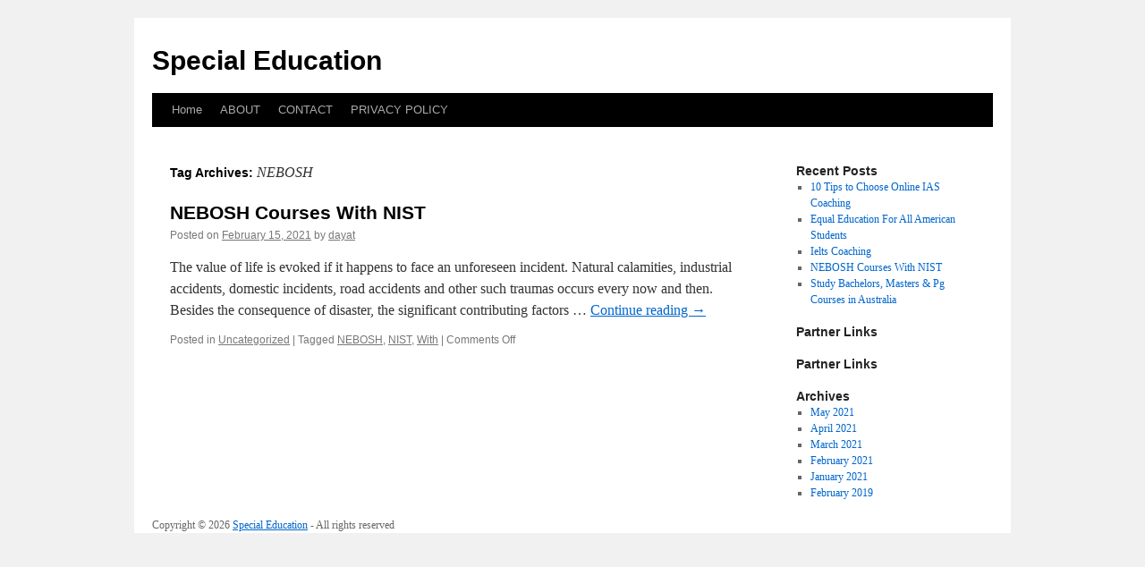

--- FILE ---
content_type: text/html; charset=UTF-8
request_url: http://ifpibe.info/tag/nebosh
body_size: 2478
content:
<!DOCTYPE html>
<html dir="ltr" lang="en-US">
<head>
<meta charset="UTF-8" />
<title>
NEBOSH | Special Education	</title>
<link rel="profile" href="http://gmpg.org/xfn/11" />
<link rel="stylesheet" type="text/css" media="all" href="http://ifpibe.info/wp-content/themes/twentyten/style.css" />
<link rel="pingback" href="http://ifpibe.info/xmlrpc.php">
<link rel="alternate" type="application/rss+xml" title="Special Education &raquo; Feed" href="http://ifpibe.info/feed" />
<link rel="alternate" type="application/rss+xml" title="Special Education &raquo; Comments Feed" href="http://ifpibe.info/comments/feed" />
<link rel="alternate" type="application/rss+xml" title="Special Education &raquo; NEBOSH Tag Feed" href="http://ifpibe.info/tag/nebosh/feed" />
<link rel='stylesheet' id='twentyten-block-style-css'  href='http://ifpibe.info/wp-content/themes/twentyten/blocks.css?ver=20181018' type='text/css' media='all' />
<link rel="EditURI" type="application/rsd+xml" title="RSD" href="http://ifpibe.info/xmlrpc.php?rsd" />
<link rel="wlwmanifest" type="application/wlwmanifest+xml" href="http://ifpibe.info/wp-includes/wlwmanifest.xml" /> 
<link rel='index' title='Special Education' href='http://ifpibe.info' />
<meta name="generator" content="WordPress 3.1" />
<!-- MagenetMonetization V: 1.0.29.2--><!-- MagenetMonetization 1 --><!-- MagenetMonetization 1.1 --></head>

<body class="archive tag tag-nebosh tag-9">
<div id="wrapper" class="hfeed">
	<div id="header">
		<div id="masthead">
			<div id="branding" role="banner">
								<div id="site-title">
					<span>
						<a href="http://ifpibe.info/" title="Special Education" rel="home">Special Education</a>
					</span>
				</div>
				<div id="site-description"></div>

							</div><!-- #branding -->

			<div id="access" role="navigation">
								<div class="skip-link screen-reader-text"><a href="#content" title="Skip to content">Skip to content</a></div>
								<div class="menu"><ul><li ><a href="http://ifpibe.info/" title="Home">Home</a></li><li class="page_item page-item-6"><a href="http://ifpibe.info/about" title="ABOUT">ABOUT</a></li><li class="page_item page-item-8"><a href="http://ifpibe.info/contact" title="CONTACT">CONTACT</a></li><li class="page_item page-item-10"><a href="http://ifpibe.info/privacy-policy" title="PRIVACY POLICY">PRIVACY POLICY</a></li></ul></div>
			</div><!-- #access -->
		</div><!-- #masthead -->
	</div><!-- #header -->

	<div id="main">

		<div id="container">
			<div id="content" role="main">

				<h1 class="page-title">
				Tag Archives: <span>NEBOSH</span>				</h1>





	
			<div id="post-14" class="post-14 post type-post status-publish format-standard hentry category-uncategorized tag-nebosh tag-nist tag-with">
			<h2 class="entry-title"><a href="http://ifpibe.info/archives/14" rel="bookmark">NEBOSH Courses With NIST</a></h2>

			<div class="entry-meta">
				<span class="meta-prep meta-prep-author">Posted on</span> <a href="http://ifpibe.info/archives/14" title="3:28 pm" rel="bookmark"><span class="entry-date">February 15, 2021</span></a> <span class="meta-sep">by</span> <span class="author vcard"><a class="url fn n" href="http://ifpibe.info/archives/author/dayat" title="View all posts by dayat">dayat</a></span>			</div><!-- .entry-meta -->

					<div class="entry-summary">
				<p>The value of life is evoked if it happens to face an unforeseen incident. Natural calamities, industrial accidents, domestic incidents, road accidents and other such traumas occurs every now and then. Besides the consequence of disaster, the significant contributing factors &hellip; <a href="http://ifpibe.info/archives/14">Continue reading <span class="meta-nav">&rarr;</span></a></p>
			</div><!-- .entry-summary -->
	
			<div class="entry-utility">
									<span class="cat-links">
						<span class="entry-utility-prep entry-utility-prep-cat-links">Posted in</span> <a href="http://ifpibe.info/category/uncategorized" title="View all posts in Uncategorized" rel="category tag">Uncategorized</a>					</span>
					<span class="meta-sep">|</span>
												<span class="tag-links">
					<span class="entry-utility-prep entry-utility-prep-tag-links">Tagged</span> <a href="http://ifpibe.info/tag/nebosh" rel="tag">NEBOSH</a>, <a href="http://ifpibe.info/tag/nist" rel="tag">NIST</a>, <a href="http://ifpibe.info/tag/with" rel="tag">With</a>				</span>
				<span class="meta-sep">|</span>
								<span class="comments-link"><span>Comments Off</span></span>
							</div><!-- .entry-utility -->
		</div><!-- #post-14 -->

		
	

			</div><!-- #content -->
		</div><!-- #container -->

<!-- MagenetMonetization 4 -->
		<div id="primary" class="widget-area" role="complementary">
			<ul class="xoxo">

<!-- MagenetMonetization 5 -->		<li id="recent-posts-2" class="widget-container widget_recent_entries">		<h3 class="widget-title">Recent Posts</h3>		<ul>
				<li><a href="http://ifpibe.info/archives/16" title="10 Tips to Choose Online IAS Coaching">10 Tips to Choose Online IAS Coaching</a></li>
				<li><a href="http://ifpibe.info/archives/12" title="Equal Education For All American Students">Equal Education For All American Students</a></li>
				<li><a href="http://ifpibe.info/archives/13" title="Ielts Coaching">Ielts Coaching</a></li>
				<li><a href="http://ifpibe.info/archives/14" title="NEBOSH Courses With NIST">NEBOSH Courses With NIST</a></li>
				<li><a href="http://ifpibe.info/archives/15" title="Study Bachelors, Masters &amp; Pg Courses in Australia">Study Bachelors, Masters &#038; Pg Courses in Australia</a></li>
				</ul>
		</li><!-- MagenetMonetization 5 --><li id="execphp-2" class="widget-container widget_execphp"><h3 class="widget-title">Partner Links</h3>			<div class="execphpwidget"></div>
		</li><!-- MagenetMonetization 5 --><li id="execphp-3" class="widget-container widget_execphp"><h3 class="widget-title">Partner Links</h3>			<div class="execphpwidget"></div>
		</li><!-- MagenetMonetization 5 --><li id="archives-2" class="widget-container widget_archive"><h3 class="widget-title">Archives</h3>		<ul>
			<li><a href='http://ifpibe.info/archives/date/2021/05' title='May 2021'>May 2021</a></li>
	<li><a href='http://ifpibe.info/archives/date/2021/04' title='April 2021'>April 2021</a></li>
	<li><a href='http://ifpibe.info/archives/date/2021/03' title='March 2021'>March 2021</a></li>
	<li><a href='http://ifpibe.info/archives/date/2021/02' title='February 2021'>February 2021</a></li>
	<li><a href='http://ifpibe.info/archives/date/2021/01' title='January 2021'>January 2021</a></li>
	<li><a href='http://ifpibe.info/archives/date/2019/02' title='February 2019'>February 2019</a></li>
		</ul>
</li>			</ul>
		</div><!-- #primary .widget-area -->

<!-- wmm d -->	</div><!-- #main -->

	<div id="footer">Copyright &copy; 2026 <a href="http://ifpibe.info" title="Special Education">Special Education</a> - All rights reserved

  <div id="credit"></div>
<div class="mads-block"></div><script defer src="https://static.cloudflareinsights.com/beacon.min.js/vcd15cbe7772f49c399c6a5babf22c1241717689176015" integrity="sha512-ZpsOmlRQV6y907TI0dKBHq9Md29nnaEIPlkf84rnaERnq6zvWvPUqr2ft8M1aS28oN72PdrCzSjY4U6VaAw1EQ==" data-cf-beacon='{"version":"2024.11.0","token":"311c989acd70407d971e215311c8e37e","r":1,"server_timing":{"name":{"cfCacheStatus":true,"cfEdge":true,"cfExtPri":true,"cfL4":true,"cfOrigin":true,"cfSpeedBrain":true},"location_startswith":null}}' crossorigin="anonymous"></script>
</body>
</html>
<div class="mads-block"></div>